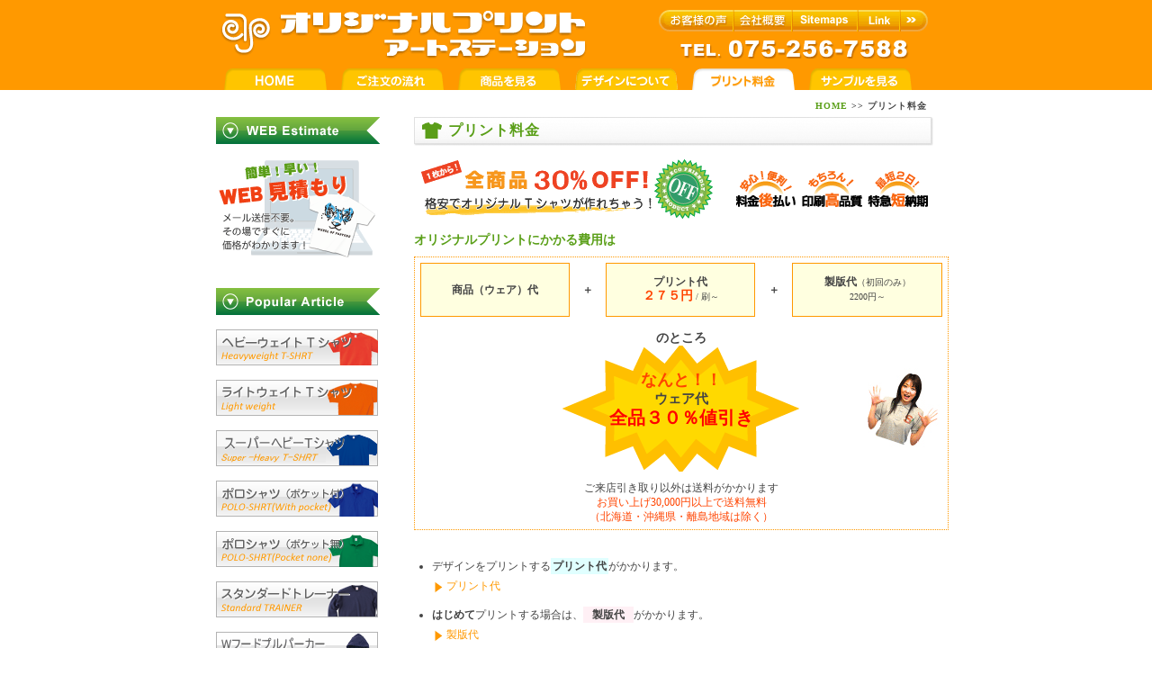

--- FILE ---
content_type: text/html
request_url: https://www.art-station.net/price.html
body_size: 31448
content:
<?xml version="1.0" encoding="shift_jis"?>
<!DOCTYPE html PUBLIC "-//W3C//DTD XHTML 1.0 Transitional//EN" "http://www.w3.org/TR/xhtml1/DTD/xhtml1-transitional.dtd">
<html xmlns="http://www.w3.org/1999/xhtml" xml:lang="ja" lang="ja">
<head>
<meta http-equiv="Content-Style-Type" content="text/css" />
<meta http-equiv="Content-Script-Type" content="text/javascript" />
<meta http-equiv="Content-Type" content="text/html; charset=shift_jis" />
<title>プリント料金 - オリジナルTシャツプリントのアートステーション</title>
<meta name="robots" content="all" />
<meta name="keywords" content="Tシャツプリント,Tシャツ通販,Tシャツデザイン,オリジナルTシャツ,Tシャツ,ティーシャツ,プリント,印刷,オリジナル,マーク,割引,ティーシャツ,てぃーしゃつ" />
<meta name="description" content="Tシャツプリント・オリジナルTシャツならアートステーションにどうぞ。低価格であなただけのオリジナルTシャツをプリントします。お気軽にお問い合わせください。TEL:075-256-7588" />

<link rel="stylesheet" href="style_text.css" type="text/css" media="screen" />
<script type="text/javascript">
<!--
function MM_preloadImages() { //v3.0
  var d=document; if(d.images){ if(!d.MM_p) d.MM_p=new Array();
    var i,j=d.MM_p.length,a=MM_preloadImages.arguments; for(i=0; i<a.length; i++)
    if (a[i].indexOf("#")!=0){ d.MM_p[j]=new Image; d.MM_p[j++].src=a[i];}}
}

function MM_swapImgRestore() { //v3.0
  var i,x,a=document.MM_sr; for(i=0;a&&i<a.length&&(x=a[i])&&x.oSrc;i++) x.src=x.oSrc;
}

function MM_findObj(n, d) { //v4.01
  var p,i,x;  if(!d) d=document; if((p=n.indexOf("?"))>0&&parent.frames.length) {
    d=parent.frames[n.substring(p+1)].document; n=n.substring(0,p);}
  if(!(x=d[n])&&d.all) x=d.all[n]; for (i=0;!x&&i<d.forms.length;i++) x=d.forms[i][n];
  for(i=0;!x&&d.layers&&i<d.layers.length;i++) x=MM_findObj(n,d.layers[i].document);
  if(!x && d.getElementById) x=d.getElementById(n); return x;
}

function MM_swapImage() { //v3.0
  var i,j=0,x,a=MM_swapImage.arguments; document.MM_sr=new Array; for(i=0;i<(a.length-2);i+=3)
   if ((x=MM_findObj(a[i]))!=null){document.MM_sr[j++]=x; if(!x.oSrc) x.oSrc=x.src; x.src=a[i+2];}
}
//-->
</script>
<style type="text/css">
<!--
.box {
	padding: 6px;
	width: 100%;
	border-style: dotted;
	border-color: #ff9900;
	border-width: 1px;
	font-weight: bold;
}


.box .group1 {
	width: 85%;
	height: 60px;
	border-style: none;
	text-align: center;
}
.box .group1 .a {
	background-color: #FFFFE0;
	width: 120px;
	border-style: solid;
	border-color: #ff9900;
	border-width: 1px;
	text-align: center;

}
.box .group1 .b {
	width: 30px;
	background-color: #ffffff;
	text-align: center;

}

.box .group2 {
	border-style: none;
	font size: 16px;
}
.box .group2 .left {
	width: 380px;
	line-height: 1.5;
	text-align:center;
}
.box .group2 .right {
	text-align:left;
}

.box .group3 {
	border-style: none;
	font-size: 17px;
}

.box .group3 .line1 {
	padding: 5px;
	background-color: #eeffee;
	border-bottom-style: solid;
	border-bottom-color: #ffffff;
	border-bottom-width: 1px;
	font-size: 17px;
}

.box2 {
	padding: 6px;
	width: 85%;
	border-style: dotted;
	border-color: #5A9F18;
	border-width: 1px;
	font-weight: bold;
}

.box2 .group3 .line1 {
	padding: 2px;
	background-color: #eeffee;
	border-bottom-style: solid;
	border-bottom-color: #ffffff;
	border-bottom-width: 1px;
	letter-spacing:1px;
	font-size: 14px;
}

.box2 .group3 .line2 {
	padding: 2px;
	background-color: #ddffdd;
	border-bottom-style: solid;
	border-bottom-color: #ffffff;
	border-bottom-width: 1px;
	letter-spacing:1px;
	font-size: 14px;
}

.box2 .group3 .line3 {
	padding: 2px;
	background-color: #ccffcc;
	border-bottom-style: solid;
	border-bottom-color: #ffffff;
	border-bottom-width: 1px;
	letter-spacing:1px;
	font-size: 14px;
}

.box2 .group3 .line4 {
	padding: 2px;
	background-color: #bbffbb;
	border-bottom-style: solid;
	border-bottom-color: #ffffff;
	border-bottom-width: 1px;
	letter-spacing:1px;
	font-size: 14px;
}


.suisei {
	background-color: #E0FFFF;
	padding:2px;
	color: #444444;
	font-weight: bold;
}

.yusei {
	background-color: #FFFACD;
	padding:2px;
	color: #444444;
	font-weight: bold;
}

.seihan {
	background-color: #FFF0F5;
	padding:2px 10px 2px 10px;
	color: #444444;
	font-weight: bold;
}




.print_kakaku {
	border-collapse: collapse;
	border:solid 1px;
	border-color: #C3C3C3;
	margin: 0 0 3px 0;
	text-align: center;
}

.print_kakaku th {
	background-color: #dddddd;
	width:70px;
	padding: 5px;
	border:dotted 1px;
	border-color: #C3C3C3;
}


.print_kakaku td {
	background-color: #ffffff;
	padding: 10px;
	border:dotted 1px;
	border-color: #C3C3C3;
}

.print_kakaku .left {
	background-color: #ffffff;
	padding: 5px;
}

.print_kakaku .right {
	background-color: #ffffff;
	font-weight: 600;
	padding: 5px;
}

.print_kakaku .kakaku .left {
	background-color: #ffffff;
	padding-left: 70px;
	text-align: left;
}

.print_kakaku .kakaku .right {
	background-color: #ffffff;
	font-weight: 600;
	width: 150px;
}



.seihan_kakaku {
	border-collapse: collapse;
	border:solod 1px;
	border-color: #C3C3C3;
	margin: 0 0 3px 0;
	text-align: center;
}

.seihan_kakaku th {
	background-color: #dddddd;
	width:70px;
	padding: 5px;
	border:dotted 1px;
	border-color: #C3C3C3;
	font-weight: bold;
}

.seihan_kakaku td {
	background-color: #ffffff;
	padding: 10px;
	border:dotted 1px;
	border-color: #C3C3C3;
}

.seihan_kakaku .left {
	background-color: #ffffff;
	padding: 5px;
}

.seihan_kakaku .right {
	background-color: #ffffff;
	font-weight: 600;
}


.seihan_kakaku .kakaku .left {
	background-color: #ffffff;
	width:50%;
	text-align: center;
}

.seihan_kakaku .kakaku .right {
	background-color: #ffffff;
	width:50%;
	font-weight: 600;
}




.bring_kakaku {
	border-collapse: collapse;
	border:dotted 1px;
	border-color: #C3C3C3;
	text-align: center;
}

.bring_kakaku td {
	padding: 5px;
	border:dotted 1px;
	border-color: #C3C3C3;
	font-weight: bold;
}

.table_suisei {
　　border-collapse: collapse;
    border: 3px double #B0E0E6;
}

.table_suisei {
padding:4px;
}

.table_yusei {
　　border-collapse: collapse;
    border: 3px double #FFD700;
}

.table_yusei {
padding:4px;
}


-->
</style>
</head>
<body onload="MM_preloadImages('images/menu/t_menu_02_2.gif','images/menu/t_menu_03_2.gif','images/menu/t_menu_04_2.gif','images/menu/t_menu_06_2.gif','images/menu/t_menu_01_2.gif')">
<div id="header">
<div id="header-inner">
<a name="top" id="top"></a>
<img src="images/template/art_station.gif" alt="アートステーション" width="800" height="65" border="0" usemap="#Map" />
<map name="Map" id="Map">
<area shape="rect" coords="500,14,572,32" href="voice.html" alt="お客様の声" />
<area shape="rect" coords="580,14,637,32" href="company.html" alt="会社概要" />
<area shape="rect" coords="644,14,710,32" href="sitemap.html" alt="サイトマップ" />
<area shape="rect" coords="717,14,759,32" href="link.html" alt="リンク" />
<area shape="rect" coords="4,3,432,66" href="index.html" alt="アートステーション" />
</map>

<table width="780" border="0" align="center" cellpadding="0" cellspacing="0">
  <tr>
    <td width="130" height="35" align="center"><a href="index.html"><img src="images/menu/t_menu_01_1.gif" alt="HOME" width="130" height="35" border="0" id="Image6" onmouseover="MM_swapImage('Image6','','images/menu/t_menu_01_2.gif',1)" onmouseout="MM_swapImgRestore()" /></a></td>
    <td width="130" align="center"><a href="flow.html"><img src="images/menu/t_menu_02_1.gif" alt="ご注文の流れ" width="130" height="35" border="0" id="Image1" onmouseover="MM_swapImage('Image1','','images/menu/t_menu_02_2.gif',1)" onmouseout="MM_swapImgRestore()" /></a></td>
    <td width="130" align="center"><a href="catalog.html"><img src="images/menu/t_menu_03_1.gif" alt="商品を見る" width="130" height="35" border="0" id="Image2" onmouseover="MM_swapImage('Image2','','images/menu/t_menu_03_2.gif',1)" onmouseout="MM_swapImgRestore()" /></a></td>
    <td width="130" align="center"><a href="data.html"><img src="images/menu/t_menu_04_1.gif" alt="デザインについて" width="130" height="35" border="0" id="Image3" onmouseover="MM_swapImage('Image3','','images/menu/t_menu_04_2.gif',1)" onmouseout="MM_swapImgRestore()" /></a></td>
    <td width="130" align="center"><a href="price.html"><img src="images/menu/t_menu_05_2.gif" alt="プリント料金" width="130" height="35" border="0" id="Image4" /></a></td>
    <td width="130" align="center"><a href="sample.html"><img src="images/menu/t_menu_06_1.gif" alt="サンプルを見る" width="130" height="35" border="0" id="Image5" onmouseover="MM_swapImage('Image5','','images/menu/t_menu_06_2.gif',1)" onmouseout="MM_swapImgRestore()" /></a></td>
  </tr>
</table>
</div>
</div>

<div id="container">
<div id="container-inner">
<div id="contents">

<!-- パンくずリスト -->
<p align="right" class="topic"><a href="index.html">HOME</a> >> プリント料金</p>

<!-- コンテンツ -->

<div class="toppage">

<div class="tab0">プリント料金</div>

<table cellspacing="4" cellpadding="0" border="0">
<tr>
<td align="left"><img src="images/banner/001.gif" alt="製版代半額" width="330" height="70" /></td>
<td align="center"><img src="images/banner/002.gif" alt="後払い" width="213" height="40" /></td>
</tr>
</table>

<h1>オリジナルプリントにかかる費用は</h1>


<div align="center">

	<div class="box">

		<table cellspacing="0" cellpadding="0" border="0" class="group1">
		<tr>
		<td class="a">商品（ウェア）代</td>
		<td class="b">＋</td>
		<td class="a">
			プリント代<br />
			<span style="font-size: 14px; color:#ff4400">２７５円</span><span style="font-size: 10px; font-weight:normal"> / 刷～</span>
		</td>
		<td class="b">＋</td>
		<td class="a">
			製版代<span style="font-size: 10px; font-weight:normal">（初回のみ）</span><br />
			<span style="font-size: 10px; font-weight:normal;width:100px;text-align:left">2200円～</span>
		</td>
		</tr>
		</table>

		<br />
		<div align="center" style="font-size: 14px">のところ</div>

		<table cellspacing="0" cellpadding="0" border="0" style="background:url(images/price/price_06.gif) no-repeat center">
		<tr>
		<td style="height: 140px">

			<div style="padding-left: 90px; text-align: center">
				<div style="font-size: 18px; color:#ff4400; margin:3px 0 5px 0;">なんと！！</div>
				<div style="font-size: 15px;margin-bottom:5px">ウェア代</div>
				<div style="font-size: 20px; color:#ff0000;margin-bottom:24px">全品３０％値引き</div>
			</div>
		</td>
		<td width="91"><img src="./images/template/girl_02.jpg"></td>
		</tr>
		</table>


		<div style="font-weight:400;margin-top:10px">ご来店引き取り以外は送料がかかります</div>
		<div style="font-weight:400;color:#ff4400">お買い上げ30,000円以上で送料無料<br />（北海道・沖縄県・離島地域は除く）</div>


<!--
		<div class="box2">
			<table cellspacing="0" cellpadding="0" border="0" class="group3">
			<tr>
			<td align="center" class="line1">ウェア　　１枚～</td>
			<td align="center" class="line1">・・・・・・</td>
			<td class="line1"><font color="#ff4400">　５％</font>ＯＦＦ</td>
			</tr>
			<tr>
			<td align="center" class="line1">ウェア　　５枚～</td>
			<td align="center" class="line1">・・・・・・</td>
			<td class="line1"><font color="#ff4400">１０％</font>ＯＦＦ</td>
			</tr>
			<tr>
			<td align="center" class="line2">ウェア　１０枚～</td>
			<td align="center" class="line2">・・・・・・</td>
			<td class="line2"><font color="#ff4400">１５％</font>ＯＦＦ</td>
			</tr>
			<tr>
			<td align="center" class="line2">ウェア　３０枚～</td>
			<td align="center" class="line2">・・・・・・</td>
			<td class="line2"><font color="#ff4400">２０％</font>ＯＦＦ</td>
			</tr>
			<tr>
			<td align="center" class="line2">ウェア　５０枚～</td>
			<td align="center" class="line2">・・・・・・</td>
			<td class="line2"><font color="#ff4400">２５％</font>ＯＦＦ</td>
			</tr>
			<tr>
			<td align="center" class="line3">ウェア１００枚～</td>
			<td align="center" class="line3">・・・・・・</td>
			<td class="line3"><font color="#ff4400">３０％</font>ＯＦＦ</td>
			</tr>
			<tr>
			<td align="center" class="line3">ウェア２００枚～</td>
			<td align="center" class="line3">・・・・・・</td>
			<td class="line3"><font color="#ff4400">３５％</font>ＯＦＦ</td>
			</tr>
			<tr>
			<td align="center" class="line3">ウェア３００枚～</td>
			<td align="center" class="line3">・・・・・・</td>
			<td class="line3"><font color="#ff4400">４０％</font>ＯＦＦ</td>
			</tr>
			<tr>
			<td align="center" class="line3">ウェア４００枚～</td>
			<td align="center" class="line3">・・・・・・</td>
			<td class="line3"><font color="#ff4400">４５％</font>ＯＦＦ</td>
			</tr>
			<tr>
			<td align="center" class="line4">ウェア５００枚～</td>
			<td align="center" class="line4">・・・・・・</td>
			<td class="line4"><font color="#ff4400">５０％</font>ＯＦＦ</td>
			</tr>
			</table>
			<div style="text-center;font-weight:400">※1000枚以上は別途見積もりいたします。</div>
		</div>

-->

	</div>

</div>

<br />
<br />

<ul>
<li>デザインをプリントする<span class="suisei">プリント代</span>がかかります。</li>
</ul>

<p style="margin-left:20px">
<a href="#suisei_print"><img src="images/template/mark_04.gif" alt="*" width="16" height="13" border="0" align="absmiddle" />プリント代</a>
</p>

<br />

<ul>
<li><strong>はじめて</strong>プリントする場合は、<span class="seihan">製版代</span>がかかります。</li>
</ul>

<p style="margin-left:20px">
<a href="#suisei_seihan"><img src="images/template/mark_04.gif" alt="*" width="16" height="13" border="0" align="absmiddle" />製版代</a>
</p>

<br />

<ul>
<li>お持込みされる商品へプリントする場合は、お持込み料がかかります。</li>
</ul>

<p style="margin-left:20px">
<a href="#bring"><img src="images/template/mark_04.gif" alt="*" width="16" height="13" border="0" align="absmiddle" />商品お持込み料金</a>
</p>

<br />

<ul>
<li>ご来店引き取り以外は送料がかかります。</li>
</ul>

<p style="margin-left:20px">
<a href="#unsou"><img src="images/template/mark_04.gif" alt="*" width="16" height="13" border="0" align="unsou" />送料</a>
</p>

<p>&nbsp;</p>

<a name="#suisei_print" id="suisei_print"></a><br />
<table width="580" border="0" cellpadding="0" cellspacing="0" class="table_suisei">
<tr>
<td align="center"><span class="suisei">プリント代</span></td>
</tr>
</table>

<br />
Tシャツ、トレーナー、パーカー、ポロシャツなど<strong><font color="#ff4444">綿製品およびポリエステル製品へのプリント代</font></strong>です。<br />
<br />

<ul>
<li><strong>1刷</strong>とは「どこか１箇所に１色刷」という事です。</li>
<li>「１箇所に２色刷」　又は　「２箇所に1色ずつ」プリントした場合、多刷（<strong>2刷</strong>）になります。</li>
<li>「３箇所にそれぞれ１色刷」　又は　「２箇所に１色と２色」をプリントした場合、多刷（<strong>3刷</strong>）となります。</li>
<li>ご注文枚数により１枚あたりの代金がかわってきます。</li>
</ul>

<table cellspacing="0" cellpadding="0">
<tr>
<td align="left"></td><td align="right">（税込み）</td>
</tr>
</table>

<table cellpadding="0" cellspacing="0" border="0" class="print_kakaku">
<tr>
<th>1刷</th>
<td>

	1色のデザインを1箇所にプリントする場合のプリント代
	<table cellpadding="0" cellspacing="0" border="0" class="kakaku">
	<tr>
	<td class="left">ウェア <strong>1枚～3枚</strong>ご注文の場合</td>
	<td class="right"><font color="#ff4444">990円</font>／1枚あたり</td>
	</tr>
	<tr>
	<td class="left">ウェア <strong>4枚～6枚</strong>ご注文の場合</td>
	<td class="right"><font color="#ff4444">770円</font>／1枚あたり</td>
	</tr>
	<tr>
	<td class="left">ウェア <strong>7枚～9枚</strong>ご注文の場合</td>
	<td class="right"><font color="#ff4444">550円</font>／1枚あたり</td>
	</tr>

	<tr>
	<td class="left">ウェア <strong>10枚～29枚</strong>ご注文の場合</td>
	<td class="right"><font color="#ff4444">440円</font>／1枚あたり</td>
	</tr>

<!--
	<tr>
	<td class="left">ウェア <strong>10枚～19枚</strong>ご注文の場合</td>
	<td class="right"><font color="#ff4444">440円</font>／1枚あたり</td>
	</tr>
	<tr>
	<td class="left">ウェア <strong>20枚～29枚</strong>ご注文の場合</td>
	<td class="right"><font color="#ff4444">440円</font>／1枚あたり</td>
	</tr>
-->

	<tr>
	<td class="left">ウェア <strong>30枚～49枚</strong>ご注文の場合</td>
	<td class="right"><font color="#ff4444">385円</font>／1枚あたり</td>
	</tr>
	<tr>
	<td class="left">ウェア <strong>50枚～99枚</strong>ご注文の場合</td>
	<td class="right"><font color="#ff4444">330円</font>／1枚あたり</td>
	</tr>

	<tr>
	<td class="left">ウェア <strong>100枚以上</strong>ご注文の場合</td>
	<td class="right"><font color="#ff4444">275円</font>／1枚あたり</td>
	</tr>

<!--
	<tr>
	<td class="left">ウェア <strong>100枚～199枚</strong>ご注文の場合</td>
	<td class="right"><font color="#ff4444">275円</font>／1枚あたり</td>
	</tr>
	<tr>
	<td class="left">ウェア <strong>200枚～299枚</strong>ご注文の場合</td>
	<td class="right"><font color="#ff4444">275円</font>／1枚あたり</td>
	</tr>
	<tr>
	<td class="left">ウェア <strong>300枚以上</strong>ご注文の場合</td>
	<td class="right"><font color="#ff4444">275円</font>／1枚あたり</td>
	</tr>
-->
	</table>
</td>
</table>

<table cellpadding="0" cellspacing="0" border="0" class="print_kakaku">
<tr>
<th>多刷</th>
<td colspan="2">

	<strong>1刷</strong>だけは上記の代金とし、残りの1色または1刷ごとに下記の代金がプラスされます

	<table cellpadding="0" cellspacing="0" border="0" class="kakaku">
	<tr>
	<td class="left">ウェア <strong>1枚～3枚</strong>ご注文の場合</td>
	<td class="right"><font color="#ff4444">+550円</font>／1枚あたり</td>
	</tr>
	<td class="left">ウェア <strong>4枚～6枚</strong>ご注文の場合</td>
	<td class="right"><font color="#ff4444">+495円</font>／1枚あたり</td>
	</tr>
	<td class="left">ウェア <strong>7枚～9枚</strong>ご注文の場合</td>
	<td class="right"><font color="#ff4444">+440円</font>／1枚あたり</td>
	</tr>

	<tr>
	<td class="left">ウェア <strong>10枚～29枚</strong>ご注文の場合</td>
	<td class="right"><font color="#ff4444">+385円</font>／1枚あたり</td>
	</tr>

<!--
	<tr>
	<td class="left">ウェア <strong>10枚～19枚</strong>ご注文の場合</td>
	<td class="right"><font color="#ff4444">+385円</font>／1枚あたり</td>
	</tr>
	<tr>
	<td class="left">ウェア <strong>20枚～29枚</strong>ご注文の場合</td>
	<td class="right"><font color="#ff4444">+385円</font>／1枚あたり</td>
	</tr>
-->

	<tr>
	<td class="left">ウェア <strong>30枚～49枚</strong>ご注文の場合</td>
	<td class="right"><font color="#ff4444">+330円</font>／1枚あたり</td>
	</tr>
	<tr>
	<td class="left">ウェア <strong>50枚～99枚</strong>ご注文の場合</td>
	<td class="right"><font color="#ff4444">+275円</font>／1枚あたり</td>
	</tr>

	<tr>
	<td class="left">ウェア <strong>100枚以上</strong>ご注文の場合</td>
	<td class="right"><font color="#ff4444">+220円</font>／1枚あたり</td>
	</tr>

<!--
	<tr>
	<td class="left">ウェア <strong>100枚～199枚</strong>ご注文の場合</td>
	<td class="right"><font color="#ff4444">+220円</font>／1枚あたり</td>
	</tr>
	<tr>
	<td class="left">ウェア <strong>200枚～299枚</strong>ご注文の場合</td>
	<td class="right"><font color="#ff4444">+220円</font>／1枚あたり</td>
	</tr>
	<tr>
	<td class="left">ウェア <strong>300枚以上</strong>ご注文の場合</td>
	<td class="right"><font color="#ff4444">+220円</font>／1枚あたり</td>
	</tr>
-->

	</table>

</td>
<!--
<td class="right"><font color="#ff4444">+190円</font>／1枚</td>
-->
</tr>
</table>

<br />


<table border="0" cellspacing="0" cellpadding="0">
<tr>
<td valign="middle" class="table3" style="padding-top:5px">

	<ul style="color: #ff4444">
	<li>商品はすべてたたみ、PP袋に入れて納品いたします。（無料）</li>
	<li>勿論、洗濯でプリントが落ちることはありません！ 安心してご注文ください</li>
	<li>当社はプリントインク(バインダー)に、「環境ホルモン対策品(エコ製品)」を使用しております。</li>
	</ul>
</td>
<td width="100" align="right" valign="middle"><div align="right"><img src="images/template/girl_01.jpg" alt="案内" width="91" height="80" /></div></td>
</tr>
</table>


<br />
<br />


<a name="#suisei_seihan" id="suisei_seihan">&nbsp;</a><br />
<table width="580" border="0" cellpadding="0" cellspacing="0" class="table_suisei">
<tr>
<td align="center"><span class="seihan">製版代</span></td>
</tr>
</table>

<br />

<ul>
<li>はじめてデザインをプリントする場合のみ、製版代がかかります。<br />※　版は永久保管いたします</li>
<li>同じデザインの版で、追加プリントする際、製版代はかかりません。</li>
<li>デザインのサイズと刷数により代金が変わってきます。</li>
</ul>

<table cellspacing="0" cellpadding="0">
<tr>
<td align="left"><strong></td><td align="right">（税込み）</td>
</tr>
</table>

<table cellpadding="0" cellspacing="0" class="seihan_kakaku">
<tr>
<th>1刷の場合</th>
<td>
	1色のデザインを1箇所にプリントする製版代
	<table cellpadding="0" cellspacing="0" class="kakaku">
	<tr>
	<td class="left">デザインＳ</td>
	<td class="right"><font color="#ff4444">2,200円</font></td>
	</tr>
	<tr>
	<td class="left">デザインＭ</td>
	<td class="right"><font color="#ff4444">4,400円</font></td>
	</tr>
	<tr>
	<td class="left">デザインＬ</td>
	<td class="right"><font color="#ff4444">6,600円</font></td>
	</tr>
	</table>
</td>
</tr>
</table>

<table cellpadding="0" cellspacing="0" class="seihan_kakaku">
<tr>
<th>多刷の場合</th>
<td>
	<strong>1刷</strong>だけは上記の代金とし、残りの1色または1刷ごとに下記の代金がプラスされます
	<table cellpadding="0" cellspacing="0" class="kakaku">
	<tr>
	<td class="left">デザインＳ</td>
	<td class="right"><font color="#ff4444">+2,200円</font>／1刷につき</td>
	</tr>
	<tr>
	<td class="left">デザインＭ</td>
	<td class="right"><font color="#ff4444">+4,400円</font>／1刷につき</td>
	</tr>
	<tr>
	<td class="left">デザインＬ</td>
	<td class="right"><font color="#ff4444">+6,600円</font>／1刷につき</td>
	</tr>
	</table>
</td>
</tr>
</table>

<br />

<table border="0" cellpadding="0" cellspacing="0" class="table4">
<tr>
<td>
	<span class="tab1"><strong>デザインサイズ</strong></span><span class="style5"><strong>　</strong></span><br />

	<br />

	<div style="text-align:center"><strong>横31cm×縦45cm以内</strong>なら、お好きなサイズのデザインを入れられます</div>

	<br />

	<table cellspacing="0" cellpadding="0" border="0">
	<tr>
	<td style="text-align:center">デザインＳ<br />横12cmX縦12cm<br />以内</td>
	<td style="text-align:left"><img src="images/price/price_01.gif" alt="サイズS" /></td>
	</tr>
	<tr>
	<td style="text-align:center">デザインＭ<br />横31cmX縦22cm<br />以内</td>
	<td style="text-align:left"><img src="images/price/price_02.gif" alt="サイズM" /></td>
	</tr>
	<tr>
	<td style="text-align:center">デザインＬ<br />横31cmX縦45cm<br />以内</td>
	<td style="text-align:left"><img src="images/price/price_03.gif" alt="サイズL" /></td>
	</tr>
	</table>

	<br />

	ご注意<br />
	<strong>子供サイズ商品</strong>のデザイン最大は<br />
	商品サイズが100～140の場合は<strong>横20cm以内</strong><br />
	商品サイズが150～XSの場合は<strong>横25cm以内</strong>となります。<br />

</td>
</tr>
</table>


<br />
<br />

<a name="#bring" id="bring"></a><br />
<br />


<div class="tab2">商品お持込み料</div>
お持込み商品へプリントする場合は、下記お持込み料がかかります。<br />

<br />

<div align="left"><strong>お持込み料</strong>（税込み）</div>

<table border="0" cellpadding="0" cellspacing="0" class="bring_kakaku">
<tr>
<td width="140" bgcolor="#eeeeee">枚数</td>
<td width="200" bgcolor="#eeeeee"><strong>1枚～</strong></td>
</tr>
<tr>
<td><strong>1枚あたり</td>
<td><span class="style6">@110円</span></td>
</tr>
</table>

<br />
<br />

<a name="#unsou" id="unsou"></a><br />
<br />


<div class="tab2">送料</div>
ご来店引き取り以外は下記送料がかかります。<br />
<div style="font-weight:400;color:#ff0000">
	お買い上げ30,000円以上で送料無料<br />
	※北海道、沖縄県、離島地域は、30,000円以上でも通常の送料を頂きます。
</div>
<br />

<div align="right">（税込み）</div>

<table border="0" cellpadding="0" cellspacing="0" class="bring_kakaku">
<tr>
<td width="140" bgcolor="#eeeeee">都道府県</td><td width="200" bgcolor="#eeeeee"><strong>送料</strong></td>
</tr>
<tr>
<td>北海道</td><td>1980円</td>
</tr>
<tr>
<td>青森県</td><td>1320円</td>
</tr>
<tr>
<td>岩手県</td><td>1320円</td>
</tr>
<tr>
<td>宮城県</td><td>1320円</td>
</tr>
<tr>
<td>秋田県</td><td>1320円</td>
</tr>
<tr>
<td>山形県</td><td>1320円</td>
</tr>
<tr>
<td>福島県</td><td>1320円</td>
</tr>
<tr>
<td>茨城県</td><td>990円</td>
</tr>
<tr>
<td>栃木県</td><td>990円</td>
</tr>
<tr>
<td>群馬県</td><td>990円</td>
</tr>
<tr>
<td>埼玉県</td><td>990円</td>
</tr>
<tr>
<td>千葉県</td><td>990円</td>
</tr>
<tr>
<td>東京都</td><td>990円</td>
</tr>
<tr>
<td>神奈川県</td><td>990円</td>
</tr>
<tr>
<td>新潟県</td><td>990円</td>
</tr>
<tr>
<td>富山県</td><td>990円</td>
</tr>
<tr>
<td>石川県</td><td>990円</td>
</tr>
<tr>
<td>福井県</td><td>990円</td>
</tr>
<tr>
<td>山梨県</td><td>990円</td>
</tr>
<tr>
<td>長野県</td><td>990円</td>
</tr>
<tr>
<td>岐阜県</td><td>990円</td>
</tr>
<tr>
<td>静岡県</td><td>990円</td>
</tr>
<tr>
<td>愛知県</td><td>990円</td>
</tr>
<tr>
<td>三重県</td><td>990円</td>
</tr>
<tr>
<td>滋賀県</td><td>880円</td>
</tr>
<tr>
<td>京都府</td><td>880円</td>
</tr>
<tr>
<td>大阪府</td><td>880円</td>
</tr>
<tr>
<td>兵庫県</td><td>880円</td>
</tr>
<tr>
<td>奈良県</td><td>880円</td>
</tr>
<tr>
<td>和歌山県</td><td>880円</td>
</tr>
<tr>
<td>鳥取県</td><td>990円</td>
</tr>
<tr>
<td>島根県</td><td>990円</td>
</tr>
<tr>
<td>岡山県</td><td>990円</td>
</tr>
<tr>
<td>広島県</td><td>990円</td>
</tr>
<tr>
<td>山口県</td><td>990円</td>
</tr>
<tr>
<td>徳島県</td><td>990円</td>
</tr>
<tr>
<td>香川県</td><td>990円</td>
</tr>
<tr>
<td>愛媛県</td><td>990円</td>
</tr>
<tr>
<td>高知県</td><td>990円</td>
</tr>
<tr>
<td>福岡県</td><td>1210円</td>
</tr>
<tr>
<td>佐賀県</td><td>1210円</td>
</tr>
<tr>
<td>長崎県</td><td>1210円</td>
</tr>
<tr>
<td>熊本県</td><td>1210円</td>
</tr>
<tr>
<td>大分県</td><td>1210円</td>
</tr>
<tr>
<td>宮崎県</td><td>1210円</td>
</tr>
<tr>
<td>鹿児島県</td><td>1210円</td>
</tr>
<tr>
<td>沖縄県</td><td>6600円</td>
</tr>
</table>


<p style="height: 100px"><br /></p>
      <p align="right" class="topic"><a href="#top"><img src="images/template/mark_05.gif" alt="TOPへ" width="22" height="22" border="0" align="absmiddle" />TOPヘ</a></p>
</div>

<!-- コンテンツ おわり -->

</div>
</div>

<!-- サイドバー -->
<div id="sidebar"><!-- #BeginLibraryItem "/Library/art_left.lbi" -->
<p><img src="images/menu/l_menu_01.gif" alt="WEB見積もり" /> <br />
<br />
<a href="catalog.html"><img src="images/menu/web.gif" alt="WEB見積もり" border="0" /></a> <br />
<br />
<br />
<img src="images/menu/l_menu_02.gif" alt="商品" /><br />
<br />
<a href="item/00085-CVT.html"><img src="images/menu/00085-CVT_m.gif" alt="ヘビーウェイトTシャツ" border="0" /></a><br />
<br />
<!--
<a href="item/00084-BDT.html"><img src="images/menu/00084-BDT_m.gif" alt="スタンダードTシャツ" border="0" /></a><br />
<br />
-->
<a href="item/00083-BBT.html"><img src="images/menu/00083-BBT_m.gif" alt="ライトウェイトTシャツ" border="0" /></a><br />
<br />
<a href="item/00148-HVT.html"><img src="images/menu/00148-HVT_m.png" alt="スーパーヘビーTシャツ" border="0" /></a><br />
<br />
<!--
<a href="item/00092-MJT.html"><img src="images/menu/00092-MJT_m.gif" alt="ジャージィTシャツ" border="0" /></a><br />
<br />
-->
<a href="item/00100-VP.html"><img src="images/menu/00100-VP_m.gif" alt="ポロシャツ（ポケット）" border="0" /></a><br />
<br />
<a href="item/00141-NVP.html"><img src="images/menu/00141-NVP_m.gif" alt="ポロシャツ" border="0" /></a><br />
<br />
<a href="item/00183-NSC.html"><img src="images/menu/00183-NSC_m.gif" alt="スタンダードトレーナー" border="0" /></a><br />
<br />
<a href="item/00188-NNH.html"><img src="images/menu/00188-NNH_m.gif" alt="Wフードプルパーカー" border="0" /></a><br />
<br />
<br />
<img src="images/menu/l_menu_03.gif" alt="ショッピング" /> <br />
<br />
<img src="images/menu/shopping.gif" alt="注文の流れ" /></p>
<!-- #EndLibraryItem --></div>
<!-- サイドバー おわり -->

<!-- アンダーメニュー -->
<div id="undermenu"><div align="center">
    <div align="center"><!-- #BeginLibraryItem "/Library/art_under.lbi" --><div align="center">
      <table width="780" border="0" cellspacing="0" cellpadding="0">
        <tr>
          <td colspan="6" align="left">※Tシャツプリント以外にも転写、ステッカー、名刺、フライヤーなども取り扱っております。お気軽にお見積りなどお問い合わせください。<br />
              <br /></td>
        </tr>
        <tr>
          <td width="104" align="center"><a href="cgi-bin/estimate/sys/formmail.cgi?mood=catalog_form"><img src="images/menu/u_02.gif" alt="無料カタログ" width="92" height="52" border="0" /></a></td>
          <td width="104" align="center"><a href="bring.html"><img src="images/menu/u_03.gif" alt="商品お持ち込み" width="91" height="52" border="0" /></a></td>
          <td width="104" align="center"><a href="cgi-bin/estimate/sys/order.cgi?order_type=catalogue"><img src="images/menu/u_04.gif" alt="カタログ商品の注文" width="92" height="52" border="0" /></a></td>
          <td width="104" align="center"><a href="cgi-bin/estimate/sys/formmail.cgi?mood=toi_form"><img src="images/menu/u_05.gif" alt="こんな商品ありますか" width="92" height="52" border="0" /></a></td>
          <td width="104" align="center"><a href="voice.html"><img src="images/menu/u_06.gif" alt="お客様の声" width="92" height="52" border="0" /></a></td>
        </tr>
      </table>
    </div>
    <p align="center"><br />
    </p>
    <div align="center">
      <table width="780" border="0" cellspacing="4" cellpadding="0">
        <tr>
          <td width="190" align="left"><a href="payment.html"><img src="images/template/mark_04.gif" alt="*" width="16" height="13" border="0" align="absmiddle" />送料、お支払い</a></td>
          <td width="190" align="left"><a href="company.html"><img src="images/template/mark_04.gif" alt="*" width="16" height="13" border="0" align="absmiddle" />会社案内</a></td>
          <td width="190" align="left">■ 定休日：土日祝</td>
          <td width="190" rowspan="3" align="center"><a href="mailto:mail@art-station.net"><img src="images/template/mail.gif" alt="mail" width="35" height="24" border="0" /></a></td>
        </tr>
        <tr>
          <td align="left"><a href="print.html"><img src="images/template/mark_04.gif" alt="*" width="16" height="13" border="0" align="absmiddle" />プリントについて</a></td>
          <td align="left"><a href="voice.html"><img src="images/template/mark_04.gif" alt="*" width="16" height="13" border="0" align="absmiddle" />お客様の声</a></td>
          <td align="left">■ 営業時間：9:00～18:00</td>
        </tr>
        <tr>
          <td align="left"><a href="contact.html"><img src="images/template/mark_04.gif" alt="*" width="16" height="13" border="0" align="absmiddle" />通信販売法の表記</a></td>
          <td align="left"><a href="sitemap.html"><img src="images/template/mark_04.gif" alt="*" width="16" height="13" border="0" align="absmiddle" />サイトマップ</a></td>
          <td align="left">■ TEL：075(256)7588</td>
        </tr>
        <tr>
          <td align="left"><a href="privacy.html"><img src="images/template/mark_04.gif" alt="*" width="16" height="13" border="0" align="absmiddle" />プライバシーポリシー</a></td>
          <td align="left"><a href="link.html"><img src="images/template/mark_04.gif" alt="*" width="16" height="13" border="0" align="absmiddle" />リンク</a></td>
          <td align="left">■ FAX：075(255)5686</td>
          <td align="center"><a href="mailto:mail@art-station.net">mail@art-station.net</a></td>
        </tr>
      </table></div>
<!-- #EndLibraryItem --></div>
</div>
<!-- アンダーメニュー おわり -->

</div>
</div>

<!-- フッター -->
<div id="footer">
<div id="footer-inner">Copyright (C) Art-station. All Rights Reserved.</div>
</div>
<!-- フッター おわり -->

</body>
</html>

--- FILE ---
content_type: text/css
request_url: https://www.art-station.net/style_text.css
body_size: 7538
content:
* {
	margin: 0;
	padding: 0;
}


body {
	margin: 0;
	padding: 0;
	text-align: center;
	font-size:12px;
	color: #444444;
	font-family: "ＭＳ Ｐゴシック", Osaka, "ヒラギノ角ゴ Pro W3";
	line-height:16px;
	background-image: url("images/template/back_footer.gif");
	background-repeat:repeat-x;
	background-position:bottom;
}



/*=========================================================
	レイアウト
=========================================================*/
/* --　ヘッダー外枠　-- */
#header {
	background-color: #FF9900;
	margin: 0 auto;
	width: 100%;
	text-align: left;
}

/* --　ヘッダー内側　-- */
#header-inner {
	margin: 0 auto;
	padding: 0;
	width: 800px;
	height:100px;
}

/* --　コンテンツとサイド　-- */
#container {
	margin: 0 auto;
	width: 800px;
	text-align: left;
}

/* --　コンテンツ　-- */
#contents {
	margin-left: 200px;
	padding: 20px 0 10px 20px;
	width:580px;
	text-align:center;
}
#contents table {
	width:100%;
}

/* --　サイド幅調整　-- */
#container-inner {
	float: right;
	width: 800px;
	margin-left: -200px;
}

/* --　サイドメニュー　-- */
#sidebar {
	padding: 30px 0 20px 0;
	width: 200px;
	text-align:left;
	float: left;
}

/* --　下部メニュー　-- */
#undermenu {
	padding: 1em 0 1em;
	height:210px;
	text-align: center;
	clear: both;
}

/* -- フッターの外枠 -- */
#footer {
	width: 100%;
	margin: 0 auto;
	padding: 1em 0 2em;
	color: #4E4E4E;
}

/* -- フッター内側 -- */
#footer-inner {
	width: 800px;
	margin: 0 auto;
	text-align:right;
	color:#5A9F18;
}


/*=========================================================
	タグ別
=========================================================*/
/*---------------------------------------------------------
	タイトルタグ
---------------------------------------------------------*/
h1 {
	margin-top: 10px;
	margin-bottom: 10px;
	font-size: 14px;
	font-family: "ＭＳ Ｐゴシック", Osaka, "ヒラギノ角ゴ Pro W3";
	text-align: left;
	color:#5A9F18;
}

h2 {
	font-size:12px;
	font-family: "ＭＳ Ｐゴシック", Osaka, "ヒラギノ角ゴ Pro W3";
	font-weight: normal;
	color: #444444;
	line-height:16px;
}


/*---------------------------------------------------------
	リストタグ
---------------------------------------------------------*/
ul { margin: 0 0 0 20px ; }
ol { margin: 0 0 0 20px ; }
li { margin-bottom: 0.5em; }



/*---------------------------------------------------------
	リンクタグ
---------------------------------------------------------*/
a:link {
	color: #FF9900;
	text-decoration: underline;
	text-decoration:none;
}

a:visited {
	color: #FEC368;
	text-decoration: underline;
	text-decoration:none;
}

a:hover {
	color: #5A9F18;
	text-decoration: underline;
	text-decoration:none;
}

 /* FireFox リンク選択時の点線を消す　*/
a {
	overflow: hidden;
	outline: none;
}


/*=========================================================
	部品
=========================================================*/
/*---------------------------------------------------------
	パンくずリスト
---------------------------------------------------------*/
#contents .topic {
	margin: -10px 10px 4px 0;
	font-size:10px;
	text-align:right;
	font-weight:bold;
	letter-spacing:1px;
	font-family:"ヒラギノ丸ゴ Pro W4", "ＤＦＰ平成丸ゴシック体W4";
}

#contents .topic a:link{
	color: #5A9F18;
	text-decoration: underline;
	text-decoration:none;
}

#contents .topic a:visited {
	color: #5A9F18;
	text-decoration: underline;
	text-decoration:none;
}

#contents .topic a:hover {
	color: #FF9900;
	text-decoration: underline;
	text-decoration:none;
}


/*---------------------------------------------------------
	テーブル
---------------------------------------------------------*/
.table1 {
	background-color:#FFFFFF;
	margin:0 0 0 3px;
	border-collapse: collapse;
	border:solid 1px;
	border-color:#CDCDCD;
}

.table1 td {
	padding:1px 6px 1px 6px;
	background-color: #FFFFFF;
}


.table2 {
	background-color:#FFFFFF;
	margin: 0 0 0 3px;
	padding: 2px;
	color: #FF9900;
	font-weight: bold;
	text-align: left;
	border-collapse: collapse;
	border: dotted 1px;
	border-color: #FF9900;
}

.table2 td {
	background-color: #FFFFFF;
	padding: 1px 6px 1px 6px;
}


 /* オレンジの点線枠　*/
.table3 {
	text-align: left;
	border-collapse: collapse;
	border:dotted 1px;
	border-color: #FF9900;
}

.table3 td{
padding:10px;
}


 /* グレーの点線枠　*/
.table4 {
	text-align: left;
	border-collapse: collapse;
	border:dotted 1px;
	border-color: #C3C3C3;
}

.table4 td{
padding:6px;
border:dotted 1px;
	border-color: #C3C3C3;
}



/*---------------------------------------------------------
	タブ
---------------------------------------------------------*/
.tab0 {
	text-align:left;
	font-size: 16px;
	font-weight:bold;
	color: #5A9F18;
	background-image:url(images/template/midashi_02.gif);
	background-repeat:no-repeat;
	height:34px;
	padding-top:7px;
	text-indent:38px;
	font-family:"ヒラギノ丸ゴ Pro W4", "ＤＦＰ平成丸ゴシック体W4";
	letter-spacing:1px;
}

.tab1 {
	margin:0 0 10px 0;
	padding:2px 8px;
	border-width:0 5px;
	border-color: #febe25;
	border-style:solid;
	background:#ff9900;
	color:#F9F3EC;
	line-height:140%;
	font-weight:bold;
	text-align:center;
	font-size:10px;
	width:130px;
}


.tab2 {
	margin:0 0 10px 0;
	padding:2px 8px;
	border-width:0 5px;
	border-color: #BEDC81;
	border-style:solid;
	background:#5A9F18;
	color:#F3F9E8;
	line-height:140%;
	font-weight:bold;
	text-align:center;
}

/*---------------------------------------------------------
	写真
---------------------------------------------------------*/
/* -- シール付き -- */
.photo01 {
	margin: 0;
	position: relative;
	width: 200px;
	height: 180px;
	
}
.photo01 img {
	background: #FFFFFF;
	border: solid 1px #CCCCCC;
	padding: 4px;
}

.photo01 span {
	width:50px;
	height:50px;
	display:block;
	position:absolute;
	top:142px;
	left:-6px;
	background:url(images/item/i_seal_01.gif) no-repeat;
}

/* -- 枠付き -- */
.photo02 {
	margin: 2px;
	border: solid 1px #CCCCCC;
	padding: 0px;
}




/*=========================================================
	ページ別の設定
=========================================================*/
/*---------------------------------------------------------
	トップページ
---------------------------------------------------------*/
#contents .toppage {
	text-align: left;

}


/*---------------------------------------------------------
	商品一覧（catalog.html）
---------------------------------------------------------*/
#contents .catalogpage {

}

#contents .catalogpage .itemlist {
	width:100%;
}

#contents .catalogpage .itemlist td {
	width:33%;
}
#contents .catalogpage .tab1 {
	width: 140px;
	height: 30px;
}
#contents .catalogpage .photo {

}
#contents .catalogpage .weight {
	width: 162px;
	background-color: #eeeeee
}

#contents .catalogpage .price {
	padding-top:10px;
}


/*---------------------------------------------------------
	商品ページ（00000-XXX.html）
---------------------------------------------------------*/
#contents .itempage {
	text-align: left;

}


/*---------------------------------------------------------
	見積もりシステムページ（cgi-bin/estimate/）
---------------------------------------------------------*/
#contents .estimate {
	text-align: left;
}

#contents .estimate .tab1 {
	margin-bottom: 1px;
	font-size: 14px;
}
#contents .estimate .tab2 {
	margin-bottom: 1px;
	font-size: 14px;
}



/*---------------------------------------------------------
	メールフォームページ（cgi-bin/estimate/）
---------------------------------------------------------*/
#contents .mailform {
	text-align: left;
}

#contents .mailform .tab1 {
	margin-bottom: 1px;
	font-size: 14px;
}
#contents .mailform .tab2 {
	margin-bottom: 1px;
	font-size: 14px;
}
